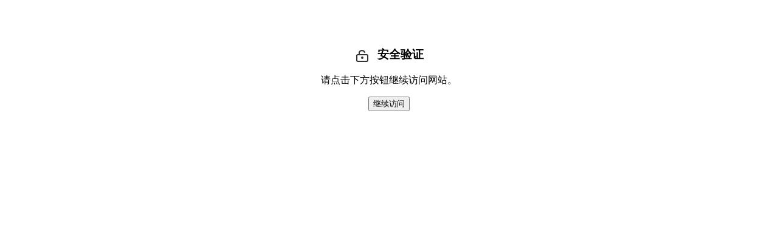

--- FILE ---
content_type: text/html; charset=UTF-8
request_url: http://www.gaobei.com/fanpai/article_131402.html
body_size: 1073
content:
        <!DOCTYPE html>
        <html>
        <head>
            <title>安全检查</title>
            <meta name="robots" content="noindex,nofollow">
        </head>
        <body style="text-align:center; padding:50px;">
            <h3><svg width="24" height="24" viewBox="0 0 24 24" fill="none" stroke="#333" stroke-width="2" stroke-linecap="round" stroke-linejoin="round" style="display:inline-block; vertical-align:middle; margin-right:8px;">
    <rect x="3" y="11" width="18" height="11" rx="2" ry="2"></rect>
    <path d="M7 11V7a5 5 0 0 1 9 0"></path>
    <circle cx="12" cy="16" r="1"></circle>
</svg> 安全验证</h3>
            <p>请点击下方按钮继续访问网站。</p>
            <form method="POST">
                <!-- 隐藏域，记录用户原本想访问的地址 -->
                <input type="hidden" name="target_path" value="/fanpai/article_131402.html">
                <button type="submit" name="verify">继续访问</button>
            </form>
                    </body>
        </html>
        